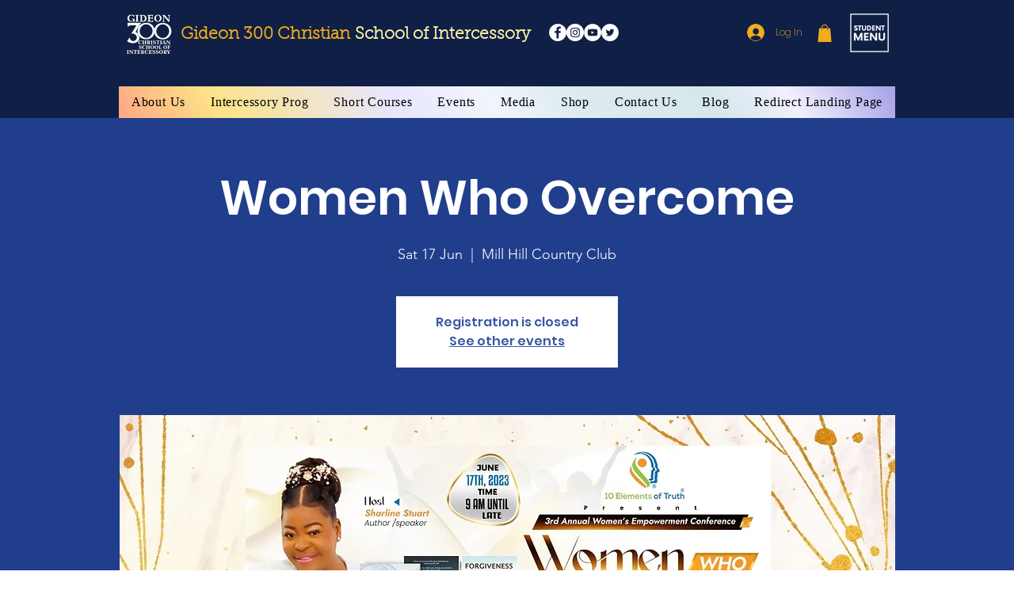

--- FILE ---
content_type: text/html; charset=utf-8
request_url: https://www.google.com/recaptcha/api2/aframe
body_size: 265
content:
<!DOCTYPE HTML><html><head><meta http-equiv="content-type" content="text/html; charset=UTF-8"></head><body><script nonce="TaWIdsmpsEzxws0dp7BPGA">/** Anti-fraud and anti-abuse applications only. See google.com/recaptcha */ try{var clients={'sodar':'https://pagead2.googlesyndication.com/pagead/sodar?'};window.addEventListener("message",function(a){try{if(a.source===window.parent){var b=JSON.parse(a.data);var c=clients[b['id']];if(c){var d=document.createElement('img');d.src=c+b['params']+'&rc='+(localStorage.getItem("rc::a")?sessionStorage.getItem("rc::b"):"");window.document.body.appendChild(d);sessionStorage.setItem("rc::e",parseInt(sessionStorage.getItem("rc::e")||0)+1);localStorage.setItem("rc::h",'1768793169390');}}}catch(b){}});window.parent.postMessage("_grecaptcha_ready", "*");}catch(b){}</script></body></html>